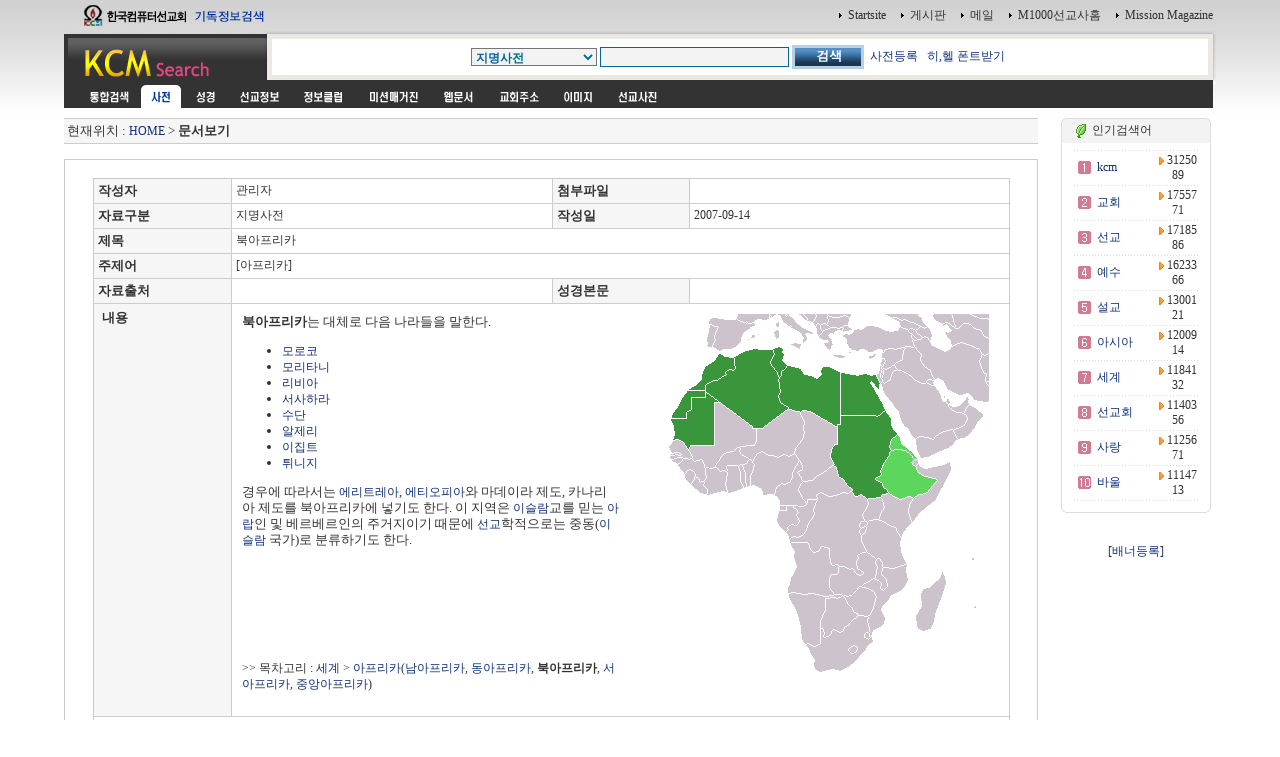

--- FILE ---
content_type: text/html
request_url: http://kcm.kr/dic_view.php?nid=39042&page=1&kword=&key=
body_size: 26589
content:
<html>
<head>
<link rel="shortcut icon" href="image/favicon7.ico">
<title></title>
<meta http-equiv="Content-Type" content="text/html; charset=euc-kr">
<meta name="Author" content="이영제"> 
<meta name="Copyright" content="한국컴퓨터선교회"> 
<meta name="Keywords" content="성경타자, 성경쓰기, 성경통독, 기독교검색, 검색, KCM디렉토리, 선교, 교회, 목사, 선교사, 기독교, 교회사, 성경검색, 찬송가, 교독문, bible, search, 설교, 예화, 예수, 그리스도, 교회주소록, 한국교회, 주앙교회, KCM, 이영제, Mission, 세계선교지도, 대한민국복음화지도, 전돌이, KCM메일, 웹메일, 한국교회광장, 게시판, 커뮤니티"> 
<style type="text/css">
<!--
@import url("css/kcmsearch.css");
-->
</style>
<script language="JavaScript" type="text/JavaScript">
<!--
function MM_preloadImages() { //v3.0
  var d=document; if(d.images){ if(!d.MM_p) d.MM_p=new Array();
    var i,j=d.MM_p.length,a=MM_preloadImages.arguments; for(i=0; i<a.length; i++)
    if (a[i].indexOf("#")!=0){ d.MM_p[j]=new Image; d.MM_p[j++].src=a[i];}}
}

function MM_swapImgRestore() { //v3.0
  var i,x,a=document.MM_sr; for(i=0;a&&i<a.length&&(x=a[i])&&x.oSrc;i++) x.src=x.oSrc;
}

function MM_findObj(n, d) { //v4.01
  var p,i,x;  if(!d) d=document; if((p=n.indexOf("?"))>0&&parent.frames.length) {
    d=parent.frames[n.substring(p+1)].document; n=n.substring(0,p);}
  if(!(x=d[n])&&d.all) x=d.all[n]; for (i=0;!x&&i<d.forms.length;i++) x=d.forms[i][n];
  for(i=0;!x&&d.layers&&i<d.layers.length;i++) x=MM_findObj(n,d.layers[i].document);
  if(!x && d.getElementById) x=d.getElementById(n); return x;
}

function MM_swapImage() { //v3.0
  var i,j=0,x,a=MM_swapImage.arguments; document.MM_sr=new Array; for(i=0;i<(a.length-2);i+=3)
   if ((x=MM_findObj(a[i]))!=null){document.MM_sr[j++]=x; if(!x.oSrc) x.oSrc=x.src; x.src=a[i+2];}
}

function check_search(thisform) {
    var sel = thisform.service.selectedIndex;
    var selval = thisform.service.options[sel].value;
    thisform.action=selval;
    return true;
}

//-->
</script>
</head>

<body onLoad="MM_preloadImages('images/sub_m1_ov.gif','images/sub_m2_ov.gif','images/sub_m3_ov.gif','images/sub_m4_ov.gif','images/sub_m5_ov.gif','images/sub_m6_ov.gif','images/sub_m7_ov.gif','images/sub_m8_ov.gif','images/sub_m9_ov.gif')">
<center>
  <table width="90%" border="0" cellspacing="0" cellpadding="0">
    <tr>
      <td width="200"><a href=http://kcm.kr/search.php?kword=kcm><img src="images/top_logo.gif" width="200" height="31"  border="0"></a></td>
      <td align="right"><table border="0" cellspacing="0" cellpadding="3">
        <tr>
          <td align="right"><img src="images/point_06.gif" width="3" height="5"></td>
          <td><a href="http://kcm.kr/" onClick="this.style.behavior='url(#default#homepage)';this.setHomePage('http://kcm.kr');"' class="link1">Startsite</a></td>
          <td>&nbsp;</td>
          <td align="right"><img src="images/point_06.gif" width="3" height="5"></td>
          <td><a href="http://kcm.kr/cycle_board/main.php?nbcode=notice" class="link1">게시판</a></td>
          <td>&nbsp;</td>
          <td align="right"><img src="images/point_06.gif" width="3" height="5"></td>
          <td><a href="http://kcm.kr/_nmail_sso_login.php" class="link1">메일</a></td>
          <td>&nbsp;</td>
          <td align="right"><img src="images/point_06.gif" width="3" height="5"></td>
          <td><a href="http://m1000.org" class="link1">M1000선교사홈</a></td>
          <td>&nbsp;</td>
          <td align="right"><img src="images/point_06.gif" width="3" height="5"></td>
          <td><a href="http://missionmagazine.com/" class="link1">Mission Magazine</a></td>
          </tr>
      </table></td>
    </tr>
	</table>

  <table width="90%" border="0" cellspacing="0" cellpadding="0">    <tr>      <td width="200" height="49" valign="top"><a href=http://kcm.kr><img src="images/sub_logo.gif" width="200" height="49"  border="0"></a></td>      <td  background="images/sub_srch2.gif"><form id="searchform" name="searchform" action="dic_list.php" method="post" onSubmit="return check_search(this)" style="margin:0px"><table width="100%"  border="0" cellspacing="0" cellpadding="0">        <tr>          <td width="36" height="49" valign="top"><img src="images/sub_srch1.gif" width="36" height="49"></td>          <td height="49" align="center" valign="top" style="padding:14 0 0 0 "><table border="0" cellspacing="0" cellpadding="0">              <tr>                <td><select name="key" style="font-family:굴림; font-size:9pt;" size="1" class="select1">				<option value="">사전전체</option>				<option value='1'>성경인명</option>
<option value='2'>성경지명</option>
<option value='3'>성경동물</option>
<option value='5'>성경사전</option>
<option value='8'>인명사전</option>
<option value='9' selected>지명사전</option>
<option value='10'>지식사전</option>
<option value='15'>신학영한사전</option>
<option value='16'>신학용어사전</option>
<option value='20'>스트롱코드사전(히)</option>
<option value='21'>스트롱코드사전(헬)</option>
<option value='30'>이야기사전</option>
<option value='50'>찬송가</option>
<option value='100'>단체</option>
<option value='950'>이동고리</option>
<option value='999'>기타자료</option>
</select></td>                <td width="3">&nbsp;</td>                <td><input name="kword" type="text" class="textbox1" size="25" value=""></td>                <td width="3"><p>&nbsp;</p></td>                <td><input type="image" src="images/btn_search.gif" width="72" height="24" border="0"></td>              
    <td> &nbsp; <a href='add_dic.php'>사전등록</a> &nbsp; <a href='font.exe'>히,헬 폰트받기</td>

</tr>          </table>		  </form>		  </td>          <td width="19" height="49" align="right" valign="top"><img src="images/sub_srch3.gif" width="38" height="49"  border="0"></td>          <td width="3" align="right"><img src="images/sub_srch4.gif" width="3" height="49"></td>        </tr>      </table></td>    </tr>  </table>  <table width="90%" border="0" cellpadding="0" cellspacing="0">    <tr>      <td bgcolor="#333333" style="padding:0 0 0 15 " height="5"></td>      <td width="3" align="right"><img src="images/sub_srch5.gif" width="3" height="3"></td>    </tr>  </table>  <table width="90%" border="0" cellpadding="0" cellspacing="0">    <tr>      <td bgcolor="#333333" style="padding:0 0 0 15 "><table border="0" cellpadding="0" cellspacing="0" bgcolor="#333333">          <tr>            <td><a href="search.php?kword=" onMouseOut="MM_swapImgRestore()" onMouseOver="MM_swapImage('m_m01','','images/sub_m0_ov.gif',1)"><img src="images/sub_m0.gif" width="60" height="23" border="0" id="m_m01"></a></td>            <td><img src="images/sub_m1_ov.gif" name="m_m11" width="40" height="23" hspace="2" border="0" id="m_m11"></td>            <td><a href="search_bible_all.php?kword=" onMouseOut="MM_swapImgRestore()" onMouseOver="MM_swapImage('m_m21','','images/sub_m2_ov.gif',1)"><img src="images/sub_m2.gif" name="m_m21" width="40" height="23" hspace="2" border="0" id="m_m21"></a></td>            <td><a href="search_mio.php?kword=" onMouseOut="MM_swapImgRestore()" onMouseOver="MM_swapImage('m_m31','','images/sub_m3_ov.gif',1)"><img src="images/sub_m3.gif" name="m_m31" width="60" height="23" hspace="2" border="0" id="m_m31"></a></td>            <td><a href="search_doc.php?kword=" onMouseOut="MM_swapImgRestore()" onMouseOver="MM_swapImage('m_m41','','images/sub_m4_ov.gif',1)"><img src="images/sub_m4.gif" name="m_m41" width="60" height="23" hspace="2" border="0" id="m_m41"></a></td>            <td><a href="search_magazine.php?kword=" onMouseOut="MM_swapImgRestore()" onMouseOver="MM_swapImage('m_m51','','images/sub_m5_ov.gif',1)"><img src="images/sub_m5.gif" name="m_m51" width="72" height="23" hspace="2" border="0" id="m_m51"></a></td>            <td><a href="search_web.php?kword=" onMouseOut="MM_swapImgRestore()" onMouseOver="MM_swapImage('m_m61','','images/sub_m6_ov.gif',1)"><img src="images/sub_m6.gif" name="m_m61" width="51" height="23" hspace="2" border="0" id="m_m61"></a></td>            <td><a href="search_address.php?kword=" onMouseOut="MM_swapImgRestore()" onMouseOver="MM_swapImage('m_m71','','images/sub_m7_ov.gif',1)"><img src="images/sub_m7.gif" name="m_m71" width="60" height="23" hspace="2" border="0" id="m_m71"></a></td>            <td><a href="search_icon.php?kword=" onMouseOut="MM_swapImgRestore()" onMouseOver="MM_swapImage('m_m81','','images/sub_m8_ov.gif',1)"><img src="images/sub_m8.gif" name="m_m81" width="52" height="23" hspace="2" border="0" id="m_m81"></a></td>            <td><a href="search_uimg.php?kword=" onMouseOut="MM_swapImgRestore()" onMouseOver="MM_swapImage('m_m91','','images/sub_m9_ov.gif',1)"><img src="images/sub_m9.gif" name="m_m91" width="60" height="23" hspace="2" border="0" id="m_m91"></a></td>          </tr>      </table></td>      <td width="3" align="right"><img src="images/sub_srch5.gif" width="3" height="23"></td>    </tr>  </table>  

	<!-- 메인내용 시작-->

	<table width="90%" border="0" cellpadding="0" cellspacing="0">
	<tr>
	<td style="padding:5 5 5 0">
<script language='JavaScript'>
<!--

function winopen(theURL,winName,features) { 
window.open(theURL,winName,features);
}
//-->
</script>


<!-- 중앙메인테이블시작 -->
<div  ALIGN=''>
<TABLE BORDER='0' cellpadding='0' cellspacing='0' width=100%>
<tr>
<td valign=top width=85%>
<!-- HERE START -->

<!-- NAME: here_static.html -->
<div align="">
<table cellpadding='0' cellspacing='0' width='100%' style="border-collapse:collapse;">
<tr><td height=5></td></tr>
<tr><td height=1 bgcolor=cccccc></td></tr>
<tr><td height=24 bgcolor=F6F6F6>&nbsp;<font size=2>현재위치 : <a href=index.php>HOME</a> &gt;  

<b>문서보기</b></font>

</td></tr>

<tr><td height=1 bgcolor=cccccc></td></tr>
</table></div>
<!-- END: here_static.html -->
<!-- HERE START -->


<br>
<div align=''>

<table width="100%" border=0 style="border:1px solid #cccccc">
<tr>
<td align=center valign=top>
<br>

	<table width="95%" border=1 bordercolor="#cccccc" style="border-collapse:collapse;">


	<tr height=25>
		<td bgcolor='#F6F6F6' height=22>&nbsp;<FONT SIZE='2'><b>작성자</b></FONT></td>
		<td>&nbsp;관리자</td>
		<td bgcolor='#F6F6F6' height=22>&nbsp;<FONT SIZE='2'><b>첨부파일</b></FONT></td>
		<td>&nbsp;&nbsp;&nbsp;</td>
	</tr>


	<tr height=25>
		<td bgcolor='#F6F6F6' height=22>&nbsp;<FONT SIZE='2'><b>자료구분</b></FONT></td>
		<td>&nbsp;지명사전</td>
		<td bgcolor='#F6F6F6' height=22>&nbsp;<FONT SIZE='2'><b>작성일</b></FONT></td>
		<td>&nbsp;2007-09-14</td>
	</tr>


	<tr height=25>
		<td bgcolor='#F6F6F6' height=22>&nbsp;<FONT SIZE='2'><b>제목</b></FONT></td>
		<td colspan=3>&nbsp;북아프리카</td>
	</tr>

	<tr height=25>
		<td bgcolor='#F6F6F6' height=22>&nbsp;<FONT SIZE='2'><b>주제어</b></FONT></td>
		<td colspan=3>&nbsp;[아프리카]</td>
	</tr>


	<tr height=25>
		<td width='15%'  bgcolor='#F6F6F6' height=22>&nbsp;<FONT SIZE='2'><b>자료출처</b></FONT></td>
		<td width='35%'>&nbsp;</td>
		<td width='15%' bgcolor='#F6F6F6' height=22>&nbsp;<FONT SIZE='2'><b>성경본문</b></FONT></td>
		<td width='35%'>&nbsp;</td>
	</tr>


	<tr height=25>
		<td bgcolor='#F6F6F6' height=22 valign=top style="padding:5 0 0 5;">&nbsp;<FONT SIZE='2'><b>내용</b></FONT></td>
		<td colspan=3 style="padding:10 10 10 10;line-height:140%"><FONT face=굴림 size=2>
<P><B><IMG style="WIDTH: 360px; HEIGHT: 392px" alt="" hspace=10 src="http://kcm.kr/dic_image/c3d8be917a60fe18289db073132d59e1.png" align=right border=0>북아프리카</B>는 대체로 다음 나라들을 말한다.</P>
<UL>
<LI><A href="http://kcm.kr/dic_view.php?nid=38992" target=_new>모로코</A> 
<LI><A href="http://kcm.kr/dic_view.php?nid=38994" target=_new>모리타니</A> 
<LI><A href="http://kcm.kr/dic_view.php?nid=38988">리비아</A> 
<LI><A href="http://kcm.kr/dic_view.php?nid=39035" target=_new>서사하라</A> 
<LI><A href="http://kcm.kr/dic_view.php?nid=39004" target=_new>수단</A> 
<LI><A href="http://kcm.kr/dic_view.php?nid=39007" target=_new>알제리</A> 
<LI><A href="http://kcm.kr/dic_view.php?nid=39015" target=_new>이집트</A> 
<LI><A href="http://kcm.kr/dic_view.php?nid=39032" target=_new>튀니지</A> </LI></UL>
<P>경우에 따라서는 <A href="http://kcm.kr/dic_view.php?nid=39009" target=_new>에리트레아</A>, <A href="http://kcm.kr/dic_view.php?nid=39011" target=_new>에티오피아</A>와 마데이라 제도, 카나리아 제도를 북아프리카에 넣기도 한다. 이 지역은 <A href="http://kcm.kr/dic_view.php?nid=37819" target=_new>이슬람</A>교를 믿는 <A href="http://kcm.kr/dic_view.php?nid=22179" target=_new>아랍</A>인 및 베르베르인의 주거지이기 때문에 <A href="http://kcm.kr/dic_view.php?nid=38093" target=_new>선교</A>학적으로는 중동(<A href="http://kcm.kr/dic_view.php?nid=37819" target=_new>이슬람</A> 국가)로 분류하기도 한다.</P>
<P></FONT>&nbsp;</P>
<P>&nbsp;</P>
<P>&nbsp;</P>
<P>&nbsp;</P>
<P>&nbsp;</P>
<P>&nbsp;</P>
<P>&nbsp;</P>
<P>&gt;&gt; 목차고리 : <A href="http://kcm.kr/dic_view.php?nid=39040">세계</A> &gt; <A href="http://kcm.kr/dic_view.php?nid=39037">아프리카</A>(<A href="http://kcm.kr/dic_view.php?nid=39039">남아프리카</A>, <A href="http://kcm.kr/dic_view.php?nid=39041">동아프리카</A>, <STRONG>북아프리카</STRONG>, <A onmouseover="dic_img.src='images/img_03.gif'" href="http://kcm.kr/dic_view.php?nid=39043">서아프리카</A>, <A onmouseover="dic_img.src='images/img_03.gif'" href="http://kcm.kr/dic_view.php?nid=39044">중앙아프리카</A>)</P></td>
	</tr>

	<tr height=50>
		<td colspan=4 align=center>&nbsp;<input type="button" value="지명사전 목록보기" class=binput onClick="window.location.href='dic_list.php?key=9'"></td>

	</tr>

	</table>

	<br>
	<iframe name="hframe" id="hframe" src="" width=0 height=0 frameborder=0></iframe>
	<br><br>
	<table width="95%" border=0 bordercolor="#cccccc" style="border-collapse:collapse;">
		<tr>
			<td align=center width=70%><a href='dic_view.php?nid=39846&page=1&kword=&key='><img src='image/b_prev.gif' align=absmiddle border=0></a>&nbsp;&nbsp;&nbsp;<a href='dic_view.php?nid=40065&page=1&kword=&key='><img src='image/b_next.gif' border=0 align=absmiddle></a></td>
			<td align=right width=30%><input type="button" value="수정/추가" class=grayinput style="width:80px" onClick="window.location.href='mod_dic.php?nid=39042'">
			<input type="button" value="신규등록" class=grayinput style="width:80px" onClick="window.location.href='add_dic.php'">
			</td>
		</tr>
	</table>
	
	<br><br>

		<table background="image/graid_top.gif" width=95% border='1' cellpadding="0" cellspacing="0" bordercolordark="#F0F0F0" bordercolorlight="#F0F0F0" ><tr>
		<td align=center onMouseOver="this.borderColorLight='#666666';this.borderColorDark='white'" onMouseOut="this.borderColorLight='';this.borderColorDark=''"><a href='dic_list.php?key=9&jamo=z'><font size='2'><b>A-Z</b></font></a></td>
		<td align=center onMouseOver="this.borderColorLight='#666666';this.borderColorDark='white'" onMouseOut="this.borderColorLight='';this.borderColorDark=''"><a href='dic_list.php?key=9&jamo=ㄱ'><font size='2'><b>ㄱ</b></font></a></td>
		<td align=center onMouseOver="this.borderColorLight='#666666';this.borderColorDark='white'" onMouseOut="this.borderColorLight='';this.borderColorDark=''"><a href='dic_list.php?key=9&jamo=ㄴ'><font size='2'><b>ㄴ</b></font></a></td>
		<td align=center onMouseOver="this.borderColorLight='#666666';this.borderColorDark='white'" onMouseOut="this.borderColorLight='';this.borderColorDark=''"><a href='dic_list.php?key=9&jamo=ㄷ'><font size='2'><b>ㄷ</b></font></a></td>
		<td align=center onMouseOver="this.borderColorLight='#666666';this.borderColorDark='white'" onMouseOut="this.borderColorLight='';this.borderColorDark=''"><a href='dic_list.php?key=9&jamo=ㄹ'><font size='2'><b>ㄹ</b></font></a></td>
		<td align=center onMouseOver="this.borderColorLight='#666666';this.borderColorDark='white'" onMouseOut="this.borderColorLight='';this.borderColorDark=''"><a href='dic_list.php?key=9&jamo=ㅁ'><font size='2'><b>ㅁ</b></font></a></td>
		<td align=center onMouseOver="this.borderColorLight='#666666';this.borderColorDark='white'" onMouseOut="this.borderColorLight='';this.borderColorDark=''"><a href='dic_list.php?key=9&jamo=ㅂ'><font size='2'><b>ㅂ</b></font></a></td>
		<td align=center onMouseOver="this.borderColorLight='#666666';this.borderColorDark='white'" onMouseOut="this.borderColorLight='';this.borderColorDark=''"><a href='dic_list.php?key=9&jamo=ㅅ'><font size='2'><b>ㅅ</b></font></a></td>
		<td align=center onMouseOver="this.borderColorLight='#666666';this.borderColorDark='white'" onMouseOut="this.borderColorLight='';this.borderColorDark=''"><a href='dic_list.php?key=9&jamo=ㅇ'><font size='2'><b>ㅇ</b></font></a></td>
		<td align=center onMouseOver="this.borderColorLight='#666666';this.borderColorDark='white'" onMouseOut="this.borderColorLight='';this.borderColorDark=''"><a href='dic_list.php?key=9&jamo=ㅈ'><font size='2'><b>ㅈ</b></font></a></td>
		<td align=center onMouseOver="this.borderColorLight='#666666';this.borderColorDark='white'" onMouseOut="this.borderColorLight='';this.borderColorDark=''"><a href='dic_list.php?key=9&jamo=ㅊ'><font size='2'><b>ㅊ</b></font></a></td>
		<td align=center onMouseOver="this.borderColorLight='#666666';this.borderColorDark='white'" onMouseOut="this.borderColorLight='';this.borderColorDark=''"><a href='dic_list.php?key=9&jamo=ㅋ'><font size='2'><b>ㅋ</b></font></a></td>
		<td align=center onMouseOver="this.borderColorLight='#666666';this.borderColorDark='white'" onMouseOut="this.borderColorLight='';this.borderColorDark=''"><a href='dic_list.php?key=9&jamo=ㅌ'><font size='2'><b>ㅌ</b></font></a></td>
		<td align=center onMouseOver="this.borderColorLight='#666666';this.borderColorDark='white'" onMouseOut="this.borderColorLight='';this.borderColorDark=''"><a href='dic_list.php?key=9&jamo=ㅍ'><font size='2'><b>ㅍ</b></font></a></td>
		<td align=center onMouseOver="this.borderColorLight='#666666';this.borderColorDark='white'" onMouseOut="this.borderColorLight='';this.borderColorDark=''"><a href='dic_list.php?key=9&jamo=ㅎ'><font size='2'><b>ㅎ</b></font></a></td>

		</tr></table>
		<br>

	
</td>
</tr>




</table>

<br><br><br>


</td>
<!-- 배너 right--> 
<td><table border=0 width="5"><tr><td></td></tr></table></td>
<td width=150 align=center valign=top style="padding:5 0 0 0">

<!-- 인기검색어 -->

<table width="100%" border="0" cellpadding="0" cellspacing="0">
<tr>
    <td><img src="image/round_top1.gif"></td>
    <td width=100% background="image/round_top2.gif">&nbsp;<img src="image/cafe.gif" align="absmiddle">&nbsp;인기검색어</td>
    <td><img src="image/round_top3.gif"></td>
</tr>
<tr>
    <td background="image/round_middle1.gif"></td>
    <td height=25 style="padding:5 0 0 0">
            
<table border="0" cellpadding="0" width="100%">

<!-- BEGIN DYN: tkcol -->
<tr><td colspan=3 height=1 background="image/bg_dot.gif"></td></tr>
<tr>
<td height=25 width="30" align="center"><img src="image/num_01.gif" align=absmiddle></td>
<td width="100" style="padding:0 0 0 0"><a href="search.php?kword=kcm"><font class=stxt1>kcm</font></a></td>
<td width="70" align="center"><img src="image/arrow_right.gif" border=0 align="absmiddle">&nbsp;<font class=stxt1>3125089</font></td>
</tr>
<tr><td colspan=3 height=1 background="image/bg_dot.gif"></td></tr>
<tr>
<td height=25 width="30" align="center"><img src="image/num_02.gif" align=absmiddle></td>
<td width="100" style="padding:0 0 0 0"><a href="search.php?kword=%B1%B3%C8%B8"><font class=stxt1>교회</font></a></td>
<td width="70" align="center"><img src="image/arrow_right.gif" border=0 align="absmiddle">&nbsp;<font class=stxt1>1755771</font></td>
</tr>
<tr><td colspan=3 height=1 background="image/bg_dot.gif"></td></tr>
<tr>
<td height=25 width="30" align="center"><img src="image/num_03.gif" align=absmiddle></td>
<td width="100" style="padding:0 0 0 0"><a href="search.php?kword=%BC%B1%B1%B3"><font class=stxt1>선교</font></a></td>
<td width="70" align="center"><img src="image/arrow_right.gif" border=0 align="absmiddle">&nbsp;<font class=stxt1>1718586</font></td>
</tr>
<tr><td colspan=3 height=1 background="image/bg_dot.gif"></td></tr>
<tr>
<td height=25 width="30" align="center"><img src="image/num_04.gif" align=absmiddle></td>
<td width="100" style="padding:0 0 0 0"><a href="search.php?kword=%BF%B9%BC%F6"><font class=stxt1>예수</font></a></td>
<td width="70" align="center"><img src="image/arrow_right.gif" border=0 align="absmiddle">&nbsp;<font class=stxt1>1623366</font></td>
</tr>
<tr><td colspan=3 height=1 background="image/bg_dot.gif"></td></tr>
<tr>
<td height=25 width="30" align="center"><img src="image/num_05.gif" align=absmiddle></td>
<td width="100" style="padding:0 0 0 0"><a href="search.php?kword=%BC%B3%B1%B3"><font class=stxt1>설교</font></a></td>
<td width="70" align="center"><img src="image/arrow_right.gif" border=0 align="absmiddle">&nbsp;<font class=stxt1>1300121</font></td>
</tr>
<tr><td colspan=3 height=1 background="image/bg_dot.gif"></td></tr>
<tr>
<td height=25 width="30" align="center"><img src="image/num_06.gif" align=absmiddle></td>
<td width="100" style="padding:0 0 0 0"><a href="search.php?kword=%BE%C6%BD%C3%BE%C6"><font class=stxt1>아시아</font></a></td>
<td width="70" align="center"><img src="image/arrow_right.gif" border=0 align="absmiddle">&nbsp;<font class=stxt1>1200914</font></td>
</tr>
<tr><td colspan=3 height=1 background="image/bg_dot.gif"></td></tr>
<tr>
<td height=25 width="30" align="center"><img src="image/num_07.gif" align=absmiddle></td>
<td width="100" style="padding:0 0 0 0"><a href="search.php?kword=%BC%BC%B0%E8"><font class=stxt1>세계</font></a></td>
<td width="70" align="center"><img src="image/arrow_right.gif" border=0 align="absmiddle">&nbsp;<font class=stxt1>1184132</font></td>
</tr>
<tr><td colspan=3 height=1 background="image/bg_dot.gif"></td></tr>
<tr>
<td height=25 width="30" align="center"><img src="image/num_08.gif" align=absmiddle></td>
<td width="100" style="padding:0 0 0 0"><a href="search.php?kword=%BC%B1%B1%B3%C8%B8"><font class=stxt1>선교회</font></a></td>
<td width="70" align="center"><img src="image/arrow_right.gif" border=0 align="absmiddle">&nbsp;<font class=stxt1>1140356</font></td>
</tr>
<tr><td colspan=3 height=1 background="image/bg_dot.gif"></td></tr>
<tr>
<td height=25 width="30" align="center"><img src="image/num_09.gif" align=absmiddle></td>
<td width="100" style="padding:0 0 0 0"><a href="search.php?kword=%BB%E7%B6%FB"><font class=stxt1>사랑</font></a></td>
<td width="70" align="center"><img src="image/arrow_right.gif" border=0 align="absmiddle">&nbsp;<font class=stxt1>1125671</font></td>
</tr>
<tr><td colspan=3 height=1 background="image/bg_dot.gif"></td></tr>
<tr>
<td height=25 width="30" align="center"><img src="image/num_10.gif" align=absmiddle></td>
<td width="100" style="padding:0 0 0 0"><a href="search.php?kword=%B9%D9%BF%EF"><font class=stxt1>바울</font></a></td>
<td width="70" align="center"><img src="image/arrow_right.gif" border=0 align="absmiddle">&nbsp;<font class=stxt1>1114713</font></td>
</tr>
<!-- END DYN: tkcol -->
<tr><td colspan=3 height=1 background="image/bg_dot.gif"></td></tr>
</table>

            
</td>
<td background="image/round_middle3.gif"></td>
</tr>
<tr>
<td><img src="image/round_bottom1.gif"></td>
<td background="image/round_bottom2.gif"></td>
<td><img src="image/round_bottom3.gif"></td>
</tr>
</table>


<!-- 인기검색어 -->
<br>

<a href="jump_ban.php?sid=" target="_new"></a>
<br><a href='add.php?baddtype=4' id='black_a'>[배너등록]</a>
<br>
</td>
<!-- 배너 right-->
</tr></table>
<!-- 중앙메인테이블끝 -->



<!-- direct bar -->

<!-- FOOTER START-->
	  </td>
    </tr>
  </table>

	<!-- 메인내용 끝-->


  <table width="90%"  border="0" cellpadding="15" cellspacing="0" class="table1">
    <tr>
      <td align="center"><form id="searchform" name="searchform" action="search.php" method="post" onSubmit="return check_search(this)" style="margin:0px"><table border="0" cellspacing="0" cellpadding="0">
        <tr>
          <td><select name="select2" class="select1">
				<option selected value="search.php">통합검색</option>
				<option value="search_dic.php">사전</option>
				<option value="search_mio.php">세계선교정보</option>
				<option value="search_doc.php">정보클럽</option>
				<option value="search_magazine.php">미션매거진</option>
				<option value="search_web.php">웹문서</option>
				<option value="search_address.php">교회주소록</option>
				<option value="search_icon.php">이미지</option>
				<option value="search_uimg.php">선교사진</option>
          </select></td>
          <td width="3">&nbsp;</td>
          <td><input name="kword" type="text" class="textbox1" size="30"></td>
          <td width="3"><p>&nbsp;</p></td>
          <td><input type=image src="images/btn_search.gif" width="72" height="24" border="0"></td>
        </tr>
      </table>
	  </form>
	  </td>
    </tr>
  </table>  
  <br>
  <table width="90%"  border="0" cellpadding="5" cellspacing="0" class="table2">
    <tr>
      <td align="center"><table border="0" cellspacing="2" cellpadding="3">
        <tr>
          <td><a href="index.php" class="link1">홈페이지</a></td>
          		  <td class="t4">|</td>
          <td><a href="http://kcm.kr/_nmail_sso_login.php" class="link1">메일</a></td>
		  <td class="t4">|</td>
          <td><a href="dir_index.php" class="link1">디렉토리페이지</a></td>
		  <td class="t4">|</td>
          <td><a href="topkword.php" class="link1">인기검색어</a></td>
          <td class="t4">|</td>
          <td><a href="pick.php" class="link1">추천사이트</a></td>
		  <td class="t4">|</td>
          <td><a href="cool.php" class="link1">인기사이트</a></td>
		  <td class="t4">|</td>
          <td><a href="addpre_widgets.php" class="link1">KCM 위젯모음</a></td>
		  <td class="t4">|</td>
          <td><a href="addpre.php" class="link1">등록 및 조회 </a></td>
        </tr>
      </table></td>
    </tr>
  </table><br>
  <table border="0" cellpadding="0" cellspacing="0">
    <tr>
      <td align="center"  bgcolor="#ffffff" style="padding:10 10 10 10"> <img src="image/banner_kcm_title.gif" border="0"  usemap="#kcm"></td>
<map name="kcm" id="kcm">
  <area shape="rect" coords="0,0,220,19" href="http://kcm.co.kr/KCM/" alt="KCM">
  <area shape="rect" coords="320,0,387,19" href="http://kcm.co.kr/KCM/data/kcmmp.html" alt="찾아오시는 길">
  <area shape="rect" coords="460,0,550,19" href="http://m1000.org" alt="M1000선교사홈">
  <area shape="rect" coords="560,0,648,19" href="http://www.missionmagazine.com/" alt="미션매거진">
</map>
<!--
      <td>
        <span class="t4">Copyright ⓒ 1995-2007 한국컴퓨터선교회(KCM) All Rights Reserved.</span> </td>
-->
    </tr>
  </table>
</center>
</body>
</html>

<!-- FOOTER END -->

</body></html>